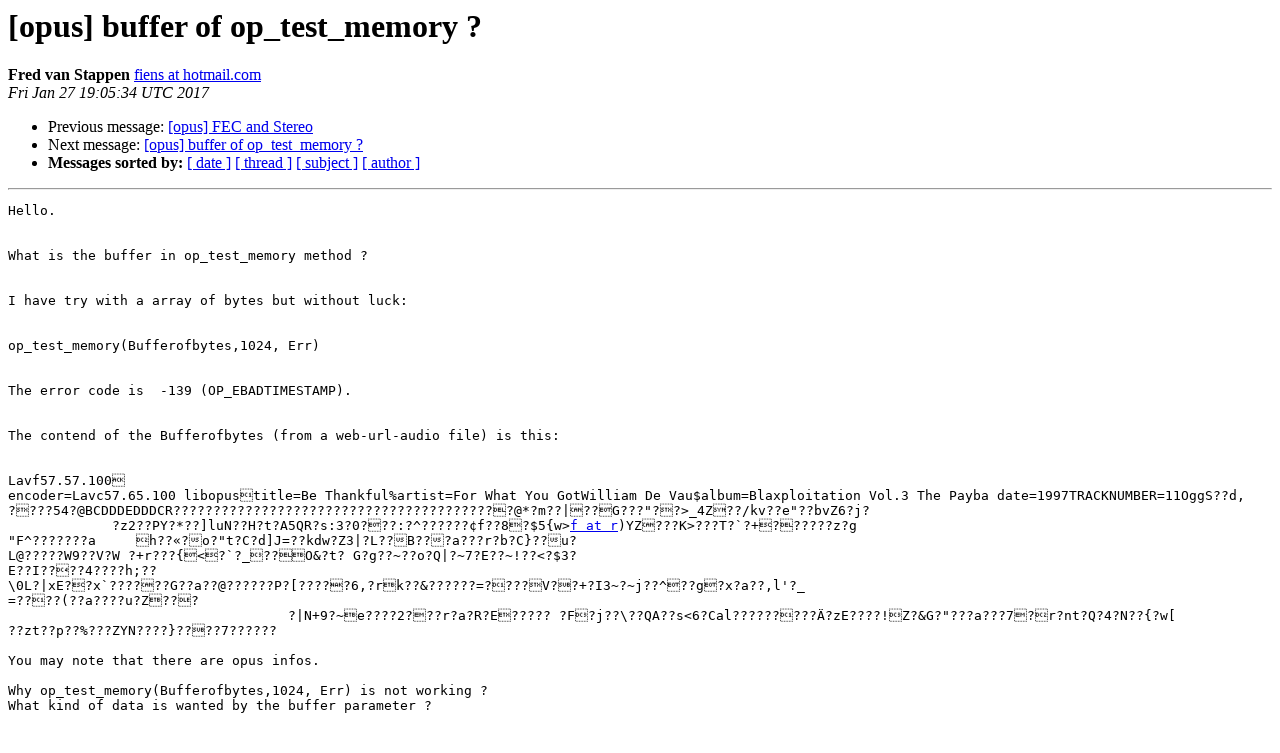

--- FILE ---
content_type: text/html
request_url: http://lists.xiph.org/pipermail/opus/2017-January/003702.html
body_size: 1929
content:
<!DOCTYPE HTML PUBLIC "-//W3C//DTD HTML 4.01 Transitional//EN">
<HTML>
 <HEAD>
   <TITLE> [opus] buffer of op_test_memory ?
   </TITLE>
   <LINK REL="Index" HREF="index.html" >
   <LINK REL="made" HREF="mailto:opus%40xiph.org?Subject=Re%3A%20%5Bopus%5D%20buffer%20of%20op_test_memory%20%3F&In-Reply-To=%3CHE1P194MB0105B786F8410B09E61A100BB8760%40HE1P194MB0105.EURP194.PROD.OUTLOOK.COM%3E">
   <META NAME="robots" CONTENT="index,nofollow">
   <style type="text/css">
       pre {
           white-space: pre-wrap;       /* css-2.1, curent FF, Opera, Safari */
           }
   </style>
   <META http-equiv="Content-Type" content="text/html; charset=utf-8">
   <LINK REL="Previous"  HREF="003696.html">
   <LINK REL="Next"  HREF="003703.html">
 </HEAD>
 <BODY BGCOLOR="#ffffff">
   <H1>[opus] buffer of op_test_memory ?</H1>
    <B>Fred van Stappen</B> 
    <A HREF="mailto:opus%40xiph.org?Subject=Re%3A%20%5Bopus%5D%20buffer%20of%20op_test_memory%20%3F&In-Reply-To=%3CHE1P194MB0105B786F8410B09E61A100BB8760%40HE1P194MB0105.EURP194.PROD.OUTLOOK.COM%3E"
       TITLE="[opus] buffer of op_test_memory ?">fiens at hotmail.com
       </A><BR>
    <I>Fri Jan 27 19:05:34 UTC 2017</I>
    <P><UL>
        <LI>Previous message: <A HREF="003696.html">[opus] FEC and Stereo
</A></li>
        <LI>Next message: <A HREF="003703.html">[opus] buffer of op_test_memory ?
</A></li>
         <LI> <B>Messages sorted by:</B> 
              <a href="date.html#3702">[ date ]</a>
              <a href="thread.html#3702">[ thread ]</a>
              <a href="subject.html#3702">[ subject ]</a>
              <a href="author.html#3702">[ author ]</a>
         </LI>
       </UL>
    <HR>  
<!--beginarticle-->
<PRE>
Hello.


What is the buffer in op_test_memory method ?


I have try with a array of bytes but without luck:


op_test_memory(Bufferofbytes,1024, Err)


The error code is  -139 (OP_EBADTIMESTAMP).


The contend of the Bufferofbytes (from a web-url-audio file) is this:


Lavf57.57.100
encoder=Lavc57.65.100 libopustitle=Be Thankful%artist=For What You GotWilliam De Vau$album=Blaxploitation Vol.3 The Payba date=1997TRACKNUMBER=11OggS??d,
????54?@BCDDDEDDDCR?????????????????????????????????????????@*?m??|??G???&quot;??&gt;_4Z??/kv??e&quot;??bvZ6?j?
             ?z2??PY?*??]luN??H?t?A5QR?s:3?0???:?^??????¢f??8?$5{w&gt;<A HREF="http://lists.xiph.org/mailman/listinfo/opus">f at r</A>)YZ???K&gt;???T?`?+??????z?g
&quot;F^???????a     h??«?o?&quot;t?C?d]J=??kdw?Z3|?L??B???a???r?b?C}??u?
L@?????W9??V?W ?+r???{&lt;?`?_??O&amp;?t? G?g??~??o?Q|?~7?E??~!??&lt;?$3?
E??I????4????h;??
\0L?|xE??x`??????G??a??@??????P?[?????6,?rk??&amp;??????=????V??+?I3~?~j??^??g?x?a??,l'?_
=????(??a????u?Z???
                                   ?|N+9?~e????2???r?a?R?E????? ?F?j??\??QA??s&lt;6?Cal?????????Ä?zE????!Z?&amp;G?&quot;???a???7?r?nt?Q?4?N??{?w[
??zt??p??%???ZYN????}????7??????

You may note that there are opus infos.

Why op_test_memory(Bufferofbytes,1024, Err) is not working ?
What kind of data is wanted by the buffer parameter ?


Many thanks.


Fre;D

&lt;<A HREF="http://sites.google.com/site/fiensprototyping/home">http://sites.google.com/site/fiensprototyping/home</A>&gt;
-------------- next part --------------
An HTML attachment was scrubbed...
URL: &lt;<A HREF="http://lists.xiph.org/pipermail/opus/attachments/20170127/78e52d0c/attachment.html">http://lists.xiph.org/pipermail/opus/attachments/20170127/78e52d0c/attachment.html</A>&gt;
</PRE>




<!--endarticle-->
    <HR>
    <P><UL>
        <!--threads-->
	<LI>Previous message: <A HREF="003696.html">[opus] FEC and Stereo
</A></li>
	<LI>Next message: <A HREF="003703.html">[opus] buffer of op_test_memory ?
</A></li>
         <LI> <B>Messages sorted by:</B> 
              <a href="date.html#3702">[ date ]</a>
              <a href="thread.html#3702">[ thread ]</a>
              <a href="subject.html#3702">[ subject ]</a>
              <a href="author.html#3702">[ author ]</a>
         </LI>
       </UL>

<hr>
<a href="http://lists.xiph.org/mailman/listinfo/opus">More information about the opus
mailing list</a><br>
</body></html>
